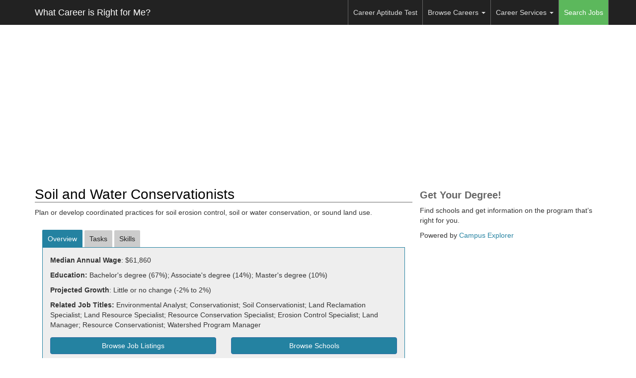

--- FILE ---
content_type: text/html; charset=UTF-8
request_url: https://whatcareerisrightforme.com/career.php?id=659&career=Soil%20and%20Water%20Conservationists
body_size: 8989
content:
<!DOCTYPE html>
<html lang="en">
<head>
	<meta charset="utf-8">
	<meta http-equiv="X-UA-Compatible" content="IE=edge">
	<meta name="viewport" content="width=device-width, initial-scale=1, user-scalable=no">
	<meta name="msvalidate.01" content="5A29B19716ED66E68CE7522928E0B1FB" />

	
	<!-- You can use open graph tags to customize link previews.
    Learn more: https://developers.facebook.com/docs/sharing/webmasters -->
	<meta property="og:url"           content="http://whatcareerisrightforme.com/career.php?id=659&career=Soil%20and%20Water%20Conservationists" />
	<meta property="og:type"          content="website" />
	<meta property="og:title"         content="Soil and Water Conservationists Salary and Career Information" />
	<meta property="og:description"   content="Plan or develop coordinated practices for soil erosion control, soil or water conservation, or sound land use." />
	<meta property="og:image"         content="https//dn2cn2odjwall.cloudfront.net/images/backgrounds/construction_bg.jpg" />

	<meta name="keywords" content="Soil and Water Conservationists, Environmental Analyst, Conservationist, Soil Conservationist, Land Reclamation Specialist, Land Resource Specialist, Resource Conservation Specialist, Erosion Control Specialist, Land Manager, Resource Conservationist, Watershed Program Manager">
	<meta name="description" content="Plan or develop coordinated practices for soil erosion control, soil or water conservation, or sound land use.">

	<link rel="icon" href="/images/favicon.png" type="image/png">

	<title>Soil and Water Conservationists Salary and Career Information</title>

	<!-- Bootstrap core JavaScript -->
	<script src="https://ajax.googleapis.com/ajax/libs/jquery/1.11.3/jquery.min.js"></script>
	<script>window.jQuery || document.write('<script src="./assets/js/vendor/jquery.min.js"><\/script>')</script>
	<script src="https://code.jquery.com/ui/1.11.4/jquery-ui.min.js"></script>
	<script src="//dn2cn2odjwall.cloudfront.net/dist/js/bootstrap.min.js"></script>
	<script src="//dn2cn2odjwall.cloudfront.net/assets/js/js.cookie.js"></script>
	<!-- IE10 viewport hack for Surface/desktop Windows 8 bug -->
	<script src="//dn2cn2odjwall.cloudfront.net/assets/js/ie10-viewport-bug-workaround.js"></script>

	<script src="//gdc.indeed.com/ads/apiresults.js"></script>
	<script async id="ce-widget-js" src="https://widget.campusexplorer.com/js/widget.js"></script>

	<!-- Bootstrap core CSS -->
	<link href="//dn2cn2odjwall.cloudfront.net/dist/css/bootstrap.min.css" rel="stylesheet">
	<link href="//dn2cn2odjwall.cloudfront.net/assets/css/jquery-ui.min.css" rel="stylesheet">
	<link href="https://maxcdn.bootstrapcdn.com/font-awesome/4.5.0/css/font-awesome.min.css" rel="stylesheet">

	<!-- IE10 viewport hack for Surface/desktop Windows 8 bug -->
	<link href="//dn2cn2odjwall.cloudfront.net/assets/css/ie10-viewport-bug-workaround.css" rel="stylesheet">

	<!-- Custom styles for this template -->
	<link href="//s3.amazonaws.com/wcirfm-cdn/assets/css/jumbotron.css" rel="stylesheet">

	<style>
		h4.pt-cv-title {
			padding-top:15px;
			font-size:16px;
			font-weight: bold;
		}

		.pt-cv-thumbnail {
			border: 1px solid #666;
		}
		
		.pt-cv-colwrap {
			padding-left:165px;
		}

		.pt-cv-readmore {
			margin-top:10px;
			padding:3px 8px;
		}

		.blog-sidebar .pt-cv-title {
			margin:5px 0;
			padding:0;
		}

		.blog-sidebar .pt-cv-content-item {
			padding:0;
		}

		.entry-footer {
			display:none;
		}

		img.wp-post-image {
			width:100%;
			height:auto;
			padding:20px 0;
		}

		@media only screen and (max-width: 500px) {
			.wp-sidebar {
				display:none;
			}
		}

		.socialbar .btn-fb {
			background-color:#3b5998;
			width:120px;
		}

		.socialbar .btn-tw {
			background-color:#00aced;
			width:120px;
		}

		.socialbar a {
			color: white;
		}

		.socialbar a:hover {
			color: white;
			box-shadow: 2px 2px 5px #888888;
		}

		.qsmodal .modal-content {

			/* min-width:80%; */
		}
	</style>

	<!-- Just for debugging purposes. Don't actually copy these 2 lines! -->
	<!--[if lt IE 9]><script src="./assets/js/ie8-responsive-file-warning.js"></script><![endif]-->
	<script src="//dn2cn2odjwall.cloudfront.net/assets/js/ie-emulation-modes-warning.js"></script>                       

	<!-- Ezoic Ad Testing Code-->
	<script src="//g.ezoic.net/ezoic/ezoiclitedata.go?did=46988"></script>
	<!-- Ezoic Ad Testing Code-->


	<style>
		.careerservice {
			margin-bottom:15px;
		}

		.careerservice h4 {
			font-weight: bold;
			padding-top:0px;
			margin-top:0px;
			padding-bottom:0;
			margin-bottom:3px;
		}

		.careerservice .desc {
			margin-bottom:10px;
		}
	</style>

	<script>
		jQuery(function($) {
			$('.navbar .dropdown').hover(function() {
			$(this).find('.dropdown-menu').first().stop(true, true).delay(250).slideDown();

			}, function() {
			$(this).find('.dropdown-menu').first().stop(true, true).delay(100).slideUp();

			});

			$('.navbar .dropdown > a').click(function(){
			location.href = this.href;
			});

		});
	</script>

	<!-- EZOIC_REMOVE_BEGIN -->
	<script async src="//pagead2.googlesyndication.com/pagead/js/adsbygoogle.js"></script>
	<script>
	  (adsbygoogle = window.adsbygoogle || []).push({
		google_ad_client: "ca-pub-8279415529850920",
		enable_page_level_ads: true
	  });
	</script>
	<!-- EZOIC_REMOVE_END -->


	<!-- Partner: campusexplorer -->
	<!-- Quinstreet -->
	<!-- <div id="poweredby5539"  style="padding-left:80px;"></div><script type="text/javascript" id="widget_5539" src="//sl-qmp.quinstreet.com/widgets/sst5539"></script><noscript>This widget requires JavaScript to run. <a href="//widgets.quinstreet.com/termsAndConditions">Visit Site for more</a>...</noscript> -->
	<!-- /Quinstreet -->


</head>

<body>
	<script>
	  window.fbAsyncInit = function() {
		FB.init({
		  appId      : '1683284328554882',
		  xfbml      : true,
		  version    : 'v2.5'
		});
	  };

	  (function(d, s, id){
		 var js, fjs = d.getElementsByTagName(s)[0];
		 if (d.getElementById(id)) {return;}
		 js = d.createElement(s); js.id = id;
		 js.src = "//connect.facebook.net/en_US/sdk.js";
		 fjs.parentNode.insertBefore(js, fjs);
	   }(document, 'script', 'facebook-jssdk'));
	</script>

		<nav class="navbar navbar-inverse navbar-fixed-top">
		<div class="container">
			<div class="navbar-header">
				<button type="button" class="navbar-toggle collapsed" data-toggle="collapse" data-target="#navbar" aria-expanded="false" aria-controls="navbar">
					<span class="sr-only">Toggle navigation</span>
					<span class="icon-bar"></span>
					<span class="icon-bar"></span>
					<span class="icon-bar"></span>
				</button>
				<a class="navbar-brand" href="/">What Career is Right for Me?</a>
			</div>

			<div id="navbar" class="navbar-collapse collapse">
				<ul class="nav navbar-nav  navbar-right">
					<li><a href="/career-aptitude-test.php">Career Aptitude Test</a></li>
					
					<li class="dropdown"><a href="#" class="dropdown-toggle" data-toggle="dropdown">Browse Careers <b class="caret"></b></a>
						<ul class="dropdown-menu">
							<li><a href="/highest-paying-careers.php">Highest Paying Careers</a></li>
							<li><a href="/fastest-growing-careers.php">Fastest Growing Careers</a></li>
							<li><a href="/browse-careers.php">View All Careers</a></li>
							<li><a href="/career-search.php">Search Careers Database</a></li>
							<!--<li role="separator" class="divider"></li>
							<li class="dropdown-header">Nav header</li>
							<li><a href="#">Separated link</a></li>
							<li><a href="#">One more separated link</a></li>-->
						</ul>
					</li>
					
					<li class="dropdown">
						<a href="#" class="dropdown-toggle" data-toggle="dropdown" role="button" aria-haspopup="true" aria-expanded="false">Career Services <span class="caret"></span></a>
						<ul class="dropdown-menu">
							<li><a href="/career-services/">Career Services Overview</a></li>
							<li><a href="/career-services/career-coaching.php">Career Coaching</a></li>
							<li><a href="/school.php">Continuing Education</a></li>
							<li><a href="/career-services/practice-for-aptitude-tests.php">Practice for Aptitude Tests</a></li>
						</ul>
					</li>
					<li class="menu-jobs"><a href="/jobs/">Search Jobs</a></li>
				</ul>
			</div>
		</div>
	</nav>

		
	<div class="container" style="margin-top:20px;">
		<!-- Example row of columns -->
		<div class="row">

			<div class="col-xs-12">

				<div class="adbuff_wide" style="text-align:center; padding:3px;">
					
					<!-- Ezoic - Top Horizontal - top_of_page -->
					<div id="ezoic-pub-ad-placeholder-101">

					<script async src="//pagead2.googlesyndication.com/pagead/js/adsbygoogle.js"></script>
					<!-- whatdoesado responsive -->
					<ins class="adsbygoogle"
						 style="display:block"
						 data-ad-client="ca-pub-8279415529850920"
						 data-ad-slot="1533835890"
						 data-ad-format="auto"></ins>
					<script>
					(adsbygoogle = window.adsbygoogle || []).push({});
					</script>
					
					</div>
					<!-- End Ezoic - Top Horizontal - top_of_page -->

				</div>

			</div>
		</div>
	</div>


	
<script src="//dn2cn2odjwall.cloudfront.net/assets/js/jquery.bootpag.min.js"></script>

<script>
	var country_code = null;			
	var city = "";				
	var state = "";	
	var client_ipaddress = "10.244.9.26";
	var client_useragent = "Mozilla\/5.0 (Macintosh; Intel Mac OS X 10_15_7) AppleWebKit\/537.36 (KHTML, like Gecko) Chrome\/131.0.0.0 Safari\/537.36; ClaudeBot\/1.0; +claudebot@anthropic.com)";
	var indeed_code = "4540385709168253";
</script>

<style>
#search_row {
	 margin-top:25px;
}

/* SMALL TABLETS AND PHONES */
@media (max-width:480px) {
	#location_row {
		margin-top: 10px;
	}

	#search_row {
		margin-top: 10px;
	}

	/* Remove column gutters on mobile for button row */
	.no-gutter-mobile {
		margin-left: 0;
		margin-right: 0;
	}

	.no-gutter-mobile > [class*='col-'] {
		padding-left: 0;
		padding-right: 0;
	}
}
</style>

<script>
	function openCELightBox (ce_area, ce_conc, ce_header) {
		// update variables
		window.CampusExplorerQ = window.CampusExplorerQ || [];
		CampusExplorerQ.push(function() {
			window.campusexplorer1405439646315 = new CampusExplorerWidget("campusexplorer1405439646315", {
			source: "sa-F4993B92-career",
			area_of_study: ce_area,
			concentration: ce_conc,
			widget_header: 'Learn more about Degree & Certificate Programs for ' + ce_header + '. Please complete the form below.',
			lightbox: true
			});
		});			

		campusexplorer1405439646315.show(); 
		return false;
	}
</script>

<div class="container" style="margin-top:20px;">

	<!-- LEFT COLUMN -->
	<div class="col-md-8 col-sm-12 no-gutter">
		
		<!-- TITLE & DESC -->
		<div class="row no-gutter" style="margin-bottom:15px;">
			
			<h1 style="margin-top:0;">Soil and Water Conservationists</h2>

			<p>Plan or develop coordinated practices for soil erosion control, soil or water conservation, or sound land use. </p>

			<div class="adbuff_top" style="text-align:center;"></div>

		</div>
		<!-- /TITLE & DESC -->



		<!-- JOB BODY -->
		<div class="row">

			<!-- JOB INFO -->
			<div class="col-md-12" style="margin-bottom:15px;">
				<!-- TABS -->
				<div>
					<ul class="tabs">
						<li class="tab-link current" data-tab="tab-1">Overview</li>
						<li class="tab-link" data-tab="tab-2">Tasks</li>
						<li class="tab-link" data-tab="tab-3">Skills</li>
						<!--<li class="tab-link" data-tab="tab-4" id="jobtab">Job Listings</li>-->
					</ul>

					<div id="tab-1" class="tab-content current">
						<p><b>Median Annual Wage</b>: $61,860</p><p><b>Education:</b> Bachelor's degree (67%); Associate's degree (14%); Master's degree (10%)</p><p><b>Projected Growth</b>: Little or no change (-2% to 2%)</p><p><b>Related Job Titles:</b> Environmental Analyst; Conservationist; Soil Conservationist; Land Reclamation Specialist; Land Resource Specialist; Resource Conservation Specialist; Erosion Control Specialist; Land Manager; Resource Conservationist; Watershed Program Manager</p>						<div class="row no-gutter-mobile" style="margin-top:15px;">
							<div class="col-sm-6">
								<a class="btn btn-primary btn-block browselistings" target="_blank" style="margin-bottom: 10px;">Browse Job Listings</a>
							</div>
							<div class="col-sm-6">
																<a href="javascript:void(0);" title="Find a School" rel="nofollow" class="btn btn-primary btn-block" onclick="openCELightBox('','','Soil and Water Conservationists');">Browse Schools</a>
															</div>
						</div>

						
						<p class='onetcredit'>Source: O*NET OnLine information for <a href='http://online.onetcenter.org/link/details/19-1031.01' target='_blank'>Soil and Water Conservationists</a>.</p>
						<p style="margin:10px 0;"><a href="/category.php?id=15">More Life, Physical, and Social Science Careers</a></p>
					</div>
					<div id="tab-2" class="tab-content">
						 <ul class='career_list'><li>Implement soil or water management techniques, such as nutrient management, erosion control, buffers, or filter strips, in accordance with conservation plans.
</li><li>Advise land users, such as farmers or ranchers, on plans, problems, or alternative conservation solutions.
</li><li>Visit areas affected by erosion problems to identify causes or determine solutions.
</li><li>Monitor projects during or after construction to ensure projects conform to design specifications.
</li><li>Develop or maintain working relationships with local government staff or board members.
</li><li>Apply principles of specialized fields of science, such as agronomy, soil science, forestry, or agriculture, to achieve conservation objectives.
</li><li>Gather information from geographic information systems (GIS) databases or applications to formulate land use recommendations.
</li><li>Participate on work teams to plan, develop, or implement programs or policies for improving environmental habitats, wetlands, or groundwater or soil resources.
</li><li>Compute design specifications for implementation of conservation practices, using survey or field information technical guides or engineering manuals.
</li><li>Conduct fact-finding or mediation sessions among government units, landowners, or other agencies to resolve disputes.
</li><li>Revisit land users to view implemented land use practices or plans.
</li><li>Respond to complaints or questions on wetland jurisdiction, providing information or clarification.
</li><li>Compute cost estimates of different conservation practices, based on needs of land users, maintenance requirements, or life expectancy of practices.
</li><li>Provide information, knowledge, expertise, or training to government agencies at all levels to solve water or soil management problems or to assure coordination of resource protection activities.
</li><li>Analyze results of investigations to determine measures needed to maintain or restore proper soil management.
</li><li>Coordinate or implement technical, financial, or administrative assistance programs for local government units to ensure efficient program implementation or timely responses to requests for assistance.
</li><li>Identify or recommend integrated weed and pest management (IPM) strategies, such as resistant plants, cultural or behavioral controls, soil amendments, insects, natural enemies, barriers, or pesticides.
</li><li>Review proposed wetland restoration easements or provide technical recommendations.
</li><li>Develop, conduct, or participate in surveys, studies, or investigations of various land uses to inform corrective action plans.
</li></ul><p class='onetcredit'>Source: O*NET OnLine information for <a href='http://online.onetcenter.org/link/details/19-1031.01' target='_blank' >Soil and Water Conservationists</a>.</p>					</div>
					<div id="tab-3" class="tab-content">
						<ul class='career_list'><li>Active Listening - Giving full attention to what other people are saying, taking time to understand the points being made, asking questions as appropriate, and not interrupting at inappropriate times.</li><li>Reading Comprehension - Understanding written sentences and paragraphs in work related documents.</li><li>Speaking - Talking to others to convey information effectively.</li><li>Writing - Communicating effectively in writing as appropriate for the needs of the audience.</li><li>Complex Problem Solving - Identifying complex problems and reviewing related information to develop and evaluate options and implement solutions.</li><li>Critical Thinking - Using logic and reasoning to identify the strengths and weaknesses of alternative solutions, conclusions or approaches to problems.</li><li>Monitoring - Monitoring/Assessing performance of yourself, other individuals, or organizations to make improvements or take corrective action.</li><li>Science - Using scientific rules and methods to solve problems.</li><li>Judgment and Decision Making - Considering the relative costs and benefits of potential actions to choose the most appropriate one.</li><li>Social Perceptiveness - Being aware of others' reactions and understanding why they react as they do.</li></ul><p class='onetcredit'>Source: O*NET OnLine information for <a href='http://online.onetcenter.org/link/details/19-1031.01' target='_blank' >Soil and Water Conservationists</a>.</p>					</div>

				</div>
				<!-- /TABS -->
			</div>
			<!-- /JOB INFO -->

		</div>
		<!-- /JOB BODY -->


		<!-- INDEED -->
		<div class="well well-sm" style="margin-top:10px;">
			<h3>Search Local Job Listings</h3>
			
			<form class="form-horizontal" METHOD='GET' target="_blank" id="indeed_search" autocomplete="off">
				<input type="hidden" name="indpubnum" value="4540385709168253">
				<div class="form-group">
					<label for="inputEmail3" class="col-sm-2 control-label">Search</label>
					<div class="col-sm-10">
						<input type="text" class="form-control" id="indeed_q" name="q" placeholder="job title, keywords or company" value="conservationist">
					</div>
				</div>
				<div class="form-group">
					<label for="inputPassword3" class="col-sm-2 control-label">Location</label>
					<div class="col-sm-10">
						<input type="text" class="form-control" id="indeed_l" name="l" placeholder="city, state/region or postal code">
					</div>
				</div>
				<div class="form-group">
					<div class="col-sm-offset-2 col-sm-10">
						<button type="submit" class="btn btn-success">Search Jobs</button>
										
						<span id="indeed_at" style="margin-left:20px; padding:5px; background-color: white; border-radius:2px;">
							<a href="http://www.indeed.com/?indpubnum=4540385709168253" style="text-decoration:none; color: #000; font-size:11px;" class="indeed_misc" target="_blank">jobs by</a>
							<a href="http://www.indeed.com/?indpubnum=4540385709168253" title="Job Search" class="indeed_misc" target="_blank">
								<img src="//dn2cn2odjwall.cloudfront.net/images/jobsearch.gif" style="border: 0;vertical-align: middle;" alt="job search">
							</a>
						</span>
					</div>
				</div>
			</form>
		</div>
		<!-- /INDEED -->
	</div>
	<!-- /LEFT COLUMN -->

	<!-- RIGHT COLUMN -->
	<div class="col-md-4 col-sm-12">

		<!-- QS -->
		<div style="margin-bottom:10px;">
			

	<!-- Campus Explorer Widget (1405439646315) -->
	<div id="campusexplorer1405439646315">
		<h3>Get Your Degree!</h3>
		<p>Find schools and get information on the program that&rsquo;s right for you.</p>
		<p>Powered by <a href="http://www.campusexplorer.com/?s=sa-F4993B92" rel="nofollow">Campus Explorer</a></p>
	</div>
	<script type="text/javascript">/* <![CDATA[ */
		var CampusExplorerQ = CampusExplorerQ || [];
		CampusExplorerQ.push({
			element: "campusexplorer1405439646315",
			source: "sa-F4993B92"
		});
		// Note: widget.js is already loaded in header.php, no need to load it again
	/* ]]> */</script>

		</div>
		<!-- /QS -->

		<!-- Ezoic - Sidebar Top - sidebar -->
		<div id="ezoic-pub-ad-placeholder-102">
			<div class="adbuff_square" style="text-align:center; margin-bottom:10px;">
				<ins class="adsbygoogle" style="display:block" data-ad-client="ca-pub-8279415529850920" data-ad-slot="1533835890" data-ad-format="auto"></ins>
				<script>(adsbygoogle = window.adsbygoogle || []).push({});</script>
			</div>
		</div>
		<!-- End Ezoic - Sidebar Top - sidebar -->

		<!-- Ezoic - Sidebar Bottom - sidebar_bottom -->
		<div id="ezoic-pub-ad-placeholder-103">
			<div class="adbuff_square" style="text-align:center;">
				<ins class="adsbygoogle" style="display:block" data-ad-client="ca-pub-8279415529850920" data-ad-slot="1533835890" data-ad-format="auto"></ins>
				<script>(adsbygoogle = window.adsbygoogle || []).push({});</script>
			</div>
		</div>
		<!-- End Ezoic - Sidebar Bottom - sidebar_bottom -->

	</div>
	<!-- /RIGHT COLUMN -->

</div>
<!-- /container -->

<!-- SCRIPT -->
<script>
	$(function() {
		// set tabs
		$('ul.tabs li').click(function(){
			var tab_id = $(this).attr('data-tab');

			$('ul.tabs li').removeClass('current');
			$('.tab-content').removeClass('current');

			$(this).addClass('current');
			$("#"+tab_id).addClass('current');
		})


		var country_code = '';				
		var country_code = 'US';
		var base_indeed_url = "http://www.indeed.com"

		switch(country_code) {
			case 'US':
				base_indeed_url = "http://www.indeed.com"
				break;
			case 'GB':
				base_indeed_url = "http://www.indeed.co.uk"
				break;
			case 'AU':
				base_indeed_url = "http://au.indeed.com"
				break;
			case 'ZA':
				base_indeed_url = "http://www.indeed.co.za"
				break;
			case 'IN':
				base_indeed_url = "http://www.indeed.co.in"
				break;
			case 'CA':
				base_indeed_url = "http://ca.indeed.com"
				break;
			case 'MY':
				base_indeed_url = "http://www.indeed.com.my"
				break;
			case 'IE':
				base_indeed_url = "http://ie.indeed.com"
				break;
			case 'SG':
				base_indeed_url = "http://www.indeed.com.sg"
				break;
			case 'FR':
				base_indeed_url = "http://www.indeed.fr"
				break;
			case 'DE':
				base_indeed_url = "http://de.indeed.com"
				break;
			case 'NL':
				base_indeed_url = "http://www.indeed.nl"
				break;
			case 'PK':
				base_indeed_url = "http://www.indeed.com.pk"
				break;
			default:
				base_indeed_url = "http://www.indeed.com"
		}

		console.log(Cookies.getJSON('session_info_2'), 'country code is ' + country_code + ', base url is ' + base_indeed_url );

		var q_zip = '';
		var q_ip = '10.244.9.26';


		// populate jobs tab with top 5 results
		var url = './include/indeed.php?'
		var q_keywords, q_location, q_company, q_jobtype

		// get variables
		q_keywords = '"conservationist"';
		q_location = '';

		var a = ['query=', q_keywords, '&location=', q_location, '&co=', country_code, '&clientip=',encodeURIComponent('10.244.9.26'), '&useragent=',encodeURIComponent('Mozilla/5.0 (Macintosh; Intel Mac OS X 10_15_7) AppleWebKit/537.36 (KHTML, like Gecko) Chrome/131.0.0.0 Safari/537.36; ClaudeBot/1.0; +claudebot@anthropic.com)')];

		url = url + a.join('');
		console.log(url);

		// get output and format
		$.getJSON(url, function(result){
			console.log(result);
			var this_channel = '';

			if (result.totalResults == 0) {
				$('#jobtab').append('<p>No current listings for "' + q_keywords + '" in your area.</p><p>Please try another search using the form below.</p>');
			}
			else {
				var this_formatted_results_count = parseInt( result.totalResults ).toLocaleString()
				if (country_code != 'US') { 
					this_channel = 'view-listings-intl'; 
				}
				else {
					this_channel = 'view-listings'; 
				}

				indeed_link = base_indeed_url + '/jobs?utm_source=publisher&chnl=' + this_channel + '&utm_medium=organic_listings&utm_campaign=affiliate&indpubnum=4540385709168253&q=' + encodeURIComponent(q_keywords) + '&l=' + q_zip;
				$('#jobtab').append('<p><a href="' + indeed_link + '" class="btn btn-primary btn-block browselistings" target="_blank">View ' + this_formatted_results_count + ' Job Listings</a></p>');
				$.each(result.results, function (i, job) {
					if (i < 3) {
						console.log(i,job.jobtitle, job.sponsored);
						var job_html = '<div class="job">'

						job_html += '<div class="job_company">' + job.company + ': ' + job.jobtitle + '</div>';
						job_html += '<div class="job_description"><a onmousedown="' + job.onmousedown + '" href="' + job.url + '" target="_blank">' + job.snippet + '</a></div>';
						job_html += '<div class="job_location">' + job.formattedLocation + '</div>';

						job_html += '</div>'
						$('#jobtab').append(job_html);
					}
				});
			}
		});
		$('#jobs_box').show();

		// set links
		$('.browselistings').attr('href','http://www.indeed.com/jobs?utm_source=publisher&chnl=browse-listings&utm_medium=organic_listings&utm_campaign=affiliate&indpubnum=4540385709168253&q=' + encodeURIComponent(q_keywords) + '&l=' + q_zip );

		if (country_code != 'US') {
			$('.browselistings').each(function(){
				var href = $(this).attr('href');
				href = href.replace("http://www.indeed.com",base_indeed_url);
				href = href.replace("browse-listings","browse-listings-intl");
				
				// replace in page
				$(this).attr('href',href)
			});

			$('.indeed_misc').each(function(){
				var href = $(this).attr('href');
				href = href.replace("http://www.indeed.com",base_indeed_url);
				
				// replace in page
				$(this).attr('href',href)
			});

			// search box
			$('#indeed_search').append('<input type="hidden" name="chnl" value="search-box-intl" />');
		}
		else {
			// search box
			$('#indeed_search').append('<input type="hidden" name="chnl" value="search-box" />');
		}

		// form handler
		$("#indeed_search").submit(function(event){
			// cancels the form submission
			event.preventDefault();
			window.open(base_indeed_url + '/jobs?q=' + $('#indeed_q').val() + '&l=' + $('#indeed_l').val() + '&chnl=search-box&utm_source=publisher&utm_medium=organic_listings&utm_campaign=affiliate');
		});

	});
</script>
<!-- /SCRIPT -->


	<div class="container">
		<hr>

		<footer>
			
			<!-- Your like button code -->
			<div
			  class="fb-like" style="margin-bottom:5px;"
			  data-href="http://whatcareerisrightforme.com/career.php?id=659&career=Soil%20and%20Water%20Conservationists"
			  data-share="true"
			  data-width="300"
			  data-show-faces="true">
			</div>

			<p><a href="/">Home</a>&nbsp;&nbsp;|&nbsp;&nbsp;<a href="/contact.php">Contact Us</a>&nbsp;&nbsp;|&nbsp;&nbsp;<a href="/privacy.php">Privacy Policy</a>&nbsp;&nbsp;|&nbsp;&nbsp;<a href="http://www.whatdegreedoineed.com" target="_blank">What Degree Do I Need</a></p>
			<p>&copy; 2026 LeanUp, LLC. All Rights Reserved.</p>

			<div class="socialbar">
				<!--Facebook-->
				<a href="https://www.facebook.com/WhatCareerIsRightForMe/" target="_blank" class="btn btn-sm btn-fb"><i class="fa fa-facebook left"></i> Facebook</a>
				<!--Twitter-->
				<a href="https://twitter.com/whatcareerforme" target="_blank" class="btn btn-sm btn-tw"><i class="fa fa-twitter left"></i> Twitter</a>
			</div>
		</footer>
	</div>

	<!-- Quantcast Tag -->
	<script type="text/javascript">
		var _qevents = _qevents || [];

		(function() {
		var elem = document.createElement('script');
		elem.src = (document.location.protocol == "https:" ? "https://secure" : "http://edge") + ".quantserve.com/quant.js";
		elem.async = true;
		elem.type = "text/javascript";
		var scpt = document.getElementsByTagName('script')[0];
		scpt.parentNode.insertBefore(elem, scpt);
		})();

		_qevents.push({
		qacct:"p-tjYXFVy02EMRb"
		});
	</script>

	<noscript>
		<div style="display:none;">
		<img src="//pixel.quantserve.com/pixel/p-tjYXFVy02EMRb.gif" border="0" height="1" width="1" alt="Quantcast"/>
		</div>
	</noscript>
	<!-- End Quantcast tag -->

	<script>
	(function(i,s,o,g,r,a,m){i['GoogleAnalyticsObject']=r;i[r]=i[r]||function(){
	(i[r].q=i[r].q||[]).push(arguments)},i[r].l=1*new Date();a=s.createElement(o),
	m=s.getElementsByTagName(o)[0];a.async=1;a.src=g;m.parentNode.insertBefore(a,m)
	})(window,document,'script','//www.google-analytics.com/analytics.js','ga');

	ga('create', 'UA-47056409-1', 'whatcareerisrightforme.com');
	ga('send', 'pageview');

	</script>

	<!-- Global site tag (gtag.js) - Google Analytics -->
	<script async src="https://www.googletagmanager.com/gtag/js?id=UA-130814851-2"></script>
	<script>
	 window.dataLayer = window.dataLayer || [];
	 function gtag(){dataLayer.push(arguments);}
	 gtag('js', new Date());

	 gtag('config', 'UA-130814851-2');
	</script>

</body>
</html>

--- FILE ---
content_type: text/html; charset=utf-8
request_url: https://www.google.com/recaptcha/api2/aframe
body_size: 266
content:
<!DOCTYPE HTML><html><head><meta http-equiv="content-type" content="text/html; charset=UTF-8"></head><body><script nonce="q80yCabYIWLes9ud0HDCmQ">/** Anti-fraud and anti-abuse applications only. See google.com/recaptcha */ try{var clients={'sodar':'https://pagead2.googlesyndication.com/pagead/sodar?'};window.addEventListener("message",function(a){try{if(a.source===window.parent){var b=JSON.parse(a.data);var c=clients[b['id']];if(c){var d=document.createElement('img');d.src=c+b['params']+'&rc='+(localStorage.getItem("rc::a")?sessionStorage.getItem("rc::b"):"");window.document.body.appendChild(d);sessionStorage.setItem("rc::e",parseInt(sessionStorage.getItem("rc::e")||0)+1);localStorage.setItem("rc::h",'1768728044111');}}}catch(b){}});window.parent.postMessage("_grecaptcha_ready", "*");}catch(b){}</script></body></html>

--- FILE ---
content_type: application/javascript; charset=UTF-8
request_url: https://widget.campusexplorer.com/js/widget.js
body_size: 23861
content:
try{!function(e,a,c){"use strict";function d(e){if(!e)return!1;var a=B.urlparser.get(e),c=a.withoutHash.replace(a.origin,a.host).replace(/^www./,""),d=B.md5(c);return B._.includes(u,d)}function f(e){return!!e&&B._.includes(p,e)}function b(e){return!!e&&B._.includes(g,e)}function E(e){var c=a.getElementById(e);c&&c.parentNode.removeChild(c)}function D(){for(var c,d=a.querySelectorAll(".campusexplorer-widget[data-ce-source],.campusexplorer-widget-launch[data-ce-source]"),f=d.length-1;f>=0;f--)c=d[f],c.parentNode&&c.parentNode.removeChild(c);if("CampusExplorerQ"in e)for(var b;b=CampusExplorerQ.shift();)b.element&&E(b.element);setTimeout(D,2e3)}if("querySelector"in a&&"addEventListener"in e&&"postMessage"in e&&"function"==typeof Object.keys&&!("CampusExplorerWidgetScout"in e&&e.CampusExplorerWidgetScout.revision)){var B={};B.console={error:function(){},info:function(){},log:function(){},warn:function(){}};var A=B.console;B._={isObject:function(e){var a=typeof e;return"function"===a||"object"===a&&!!e},isString:function(e){return"string"==typeof e||e instanceof String},isHex:function(e){var a=e.trim();return a.length&&!(8!=a.length||isNaN(parseInt(a,16)))},isInt:function(e){var a=parseInt(e,10);return!isNaN(a)&&e==a&&e.toString()==a.toString()},includes:function(e,a){var c=Object(e),d=parseInt(c.length)||0;if(0===d)return!1;var f,b=0;b>=0?f=b:(f=d+b,f<0&&(f=0));for(var E;f<d;){if(E=c[f],a===E||a!==a&&E!==E)return!0;f++}return!1},stripHTML:function(e){var c=a.implementation.createHTMLDocument("New").body;return c.innerHTML=e,c.textContent||c.innerText||""}},!function(e){function a(e,a){var c=(65535&e)+(65535&a),d=(e>>16)+(a>>16)+(c>>16);return d<<16|65535&c}function c(e,a){return e<<a|e>>>32-a}function d(e,d,f,b,E,D){return a(c(a(a(d,e),a(b,D)),E),f)}function f(e,a,c,f,b,E,D){return d(a&c|~a&f,e,a,b,E,D)}function b(e,a,c,f,b,E,D){return d(a&f|c&~f,e,a,b,E,D)}function E(e,a,c,f,b,E,D){return d(a^c^f,e,a,b,E,D)}function D(e,a,c,f,b,E,D){return d(c^(a|~f),e,a,b,E,D)}function B(e,c){e[c>>5]|=128<<c%32,e[(c+64>>>9<<4)+14]=c;var d,B,A,C,F,t=1732584193,r=-271733879,n=-1732584194,o=271733878;for(d=0;d<e.length;d+=16)B=t,A=r,C=n,F=o,t=f(t,r,n,o,e[d],7,-680876936),o=f(o,t,r,n,e[d+1],12,-389564586),n=f(n,o,t,r,e[d+2],17,606105819),r=f(r,n,o,t,e[d+3],22,-1044525330),t=f(t,r,n,o,e[d+4],7,-176418897),o=f(o,t,r,n,e[d+5],12,1200080426),n=f(n,o,t,r,e[d+6],17,-1473231341),r=f(r,n,o,t,e[d+7],22,-45705983),t=f(t,r,n,o,e[d+8],7,1770035416),o=f(o,t,r,n,e[d+9],12,-1958414417),n=f(n,o,t,r,e[d+10],17,-42063),r=f(r,n,o,t,e[d+11],22,-1990404162),t=f(t,r,n,o,e[d+12],7,1804603682),o=f(o,t,r,n,e[d+13],12,-40341101),n=f(n,o,t,r,e[d+14],17,-1502002290),r=f(r,n,o,t,e[d+15],22,1236535329),t=b(t,r,n,o,e[d+1],5,-165796510),o=b(o,t,r,n,e[d+6],9,-1069501632),n=b(n,o,t,r,e[d+11],14,643717713),r=b(r,n,o,t,e[d],20,-373897302),t=b(t,r,n,o,e[d+5],5,-701558691),o=b(o,t,r,n,e[d+10],9,38016083),n=b(n,o,t,r,e[d+15],14,-660478335),r=b(r,n,o,t,e[d+4],20,-405537848),t=b(t,r,n,o,e[d+9],5,568446438),o=b(o,t,r,n,e[d+14],9,-1019803690),n=b(n,o,t,r,e[d+3],14,-187363961),r=b(r,n,o,t,e[d+8],20,1163531501),t=b(t,r,n,o,e[d+13],5,-1444681467),o=b(o,t,r,n,e[d+2],9,-51403784),n=b(n,o,t,r,e[d+7],14,1735328473),r=b(r,n,o,t,e[d+12],20,-1926607734),t=E(t,r,n,o,e[d+5],4,-378558),o=E(o,t,r,n,e[d+8],11,-2022574463),n=E(n,o,t,r,e[d+11],16,1839030562),r=E(r,n,o,t,e[d+14],23,-35309556),t=E(t,r,n,o,e[d+1],4,-1530992060),o=E(o,t,r,n,e[d+4],11,1272893353),n=E(n,o,t,r,e[d+7],16,-155497632),r=E(r,n,o,t,e[d+10],23,-1094730640),t=E(t,r,n,o,e[d+13],4,681279174),o=E(o,t,r,n,e[d],11,-358537222),n=E(n,o,t,r,e[d+3],16,-722521979),r=E(r,n,o,t,e[d+6],23,76029189),t=E(t,r,n,o,e[d+9],4,-640364487),o=E(o,t,r,n,e[d+12],11,-421815835),n=E(n,o,t,r,e[d+15],16,530742520),r=E(r,n,o,t,e[d+2],23,-995338651),t=D(t,r,n,o,e[d],6,-198630844),o=D(o,t,r,n,e[d+7],10,1126891415),n=D(n,o,t,r,e[d+14],15,-1416354905),r=D(r,n,o,t,e[d+5],21,-57434055),t=D(t,r,n,o,e[d+12],6,1700485571),o=D(o,t,r,n,e[d+3],10,-1894986606),n=D(n,o,t,r,e[d+10],15,-1051523),r=D(r,n,o,t,e[d+1],21,-2054922799),t=D(t,r,n,o,e[d+8],6,1873313359),o=D(o,t,r,n,e[d+15],10,-30611744),n=D(n,o,t,r,e[d+6],15,-1560198380),r=D(r,n,o,t,e[d+13],21,1309151649),t=D(t,r,n,o,e[d+4],6,-145523070),o=D(o,t,r,n,e[d+11],10,-1120210379),n=D(n,o,t,r,e[d+2],15,718787259),r=D(r,n,o,t,e[d+9],21,-343485551),t=a(t,B),r=a(r,A),n=a(n,C),o=a(o,F);return[t,r,n,o]}function A(e){var a,c="";for(a=0;a<32*e.length;a+=8)c+=String.fromCharCode(e[a>>5]>>>a%32&255);return c}function C(e){var a,c=[];for(c[(e.length>>2)-1]=void 0,a=0;a<c.length;a+=1)c[a]=0;for(a=0;a<8*e.length;a+=8)c[a>>5]|=(255&e.charCodeAt(a/8))<<a%32;return c}function F(e){return A(B(C(e),8*e.length))}function t(e,a){var c,d,f=C(e),b=[],E=[];for(b[15]=E[15]=void 0,f.length>16&&(f=B(f,8*e.length)),c=0;16>c;c+=1)b[c]=909522486^f[c],E[c]=1549556828^f[c];return d=B(b.concat(C(a)),512+8*a.length),A(B(E.concat(d),640))}function r(e){var a,c,d="0123456789abcdef",f="";for(c=0;c<e.length;c+=1)a=e.charCodeAt(c),f+=d.charAt(a>>>4&15)+d.charAt(15&a);return f}function n(e){return unescape(encodeURIComponent(e))}function o(e){return F(n(e))}function i(e){return r(o(e))}function s(e,a){return t(n(e),n(a))}function l(e,a){return r(s(e,a))}function u(e,a,c){return a?c?s(a,e):l(a,e):c?o(e):i(e)}e.md5=u}(B),B.timing={_list:{},_nowOffset:0,start:function(e){return this._list[e]=this.now(),Math.floor(this._list[e])},finish:function(e){var a=Math.floor(this.now()-(this._list[e]||0));return A.log("time:",a,e),a},now:function(){return(new Date).getTime()-this._nowOffset}},B.timing._nowOffset=e.nowOffset||(new Date).getTime(),B.hash={_obj:c,getValue:function(a){return this._obj||(this._obj=this.from(e.location.hash)),this._obj[a]},from:function(e){var a,c={};if(e.length&&0===e.indexOf("#campusexplorer/")){a=e.split("/");for(var d,f=1;f<a.length;f++)d=a[f],d.length&&("stg"===d?(c.host="stg.campusexplorer.com",c.stg=!0):"localhost"===d?c.host=d:d.indexOf(".")>=0?c.host=d:d.indexOf(":")>=0?c.host=d:c[d]=!!d)}return c}},B.urlparser={regx:/^(((([^:\/#\?]+:)?(?:(\/\/)((?:(([^:@\/#\?]+)(?:\:([^:@\/#\?]+))?)@)?(([^:\/#\?\]\[]+|\[[^\/\]@#?]+\])(?:\:([0-9]+))?))?)?)?((\/?(?:[^\/\?#]+\/+)*)([^\?#]*)))?(\?[^#]+)?)(#.*)?/,get:function(e){var a=this.regx.exec(e);return{href:a[0],withoutHash:a[1],url:a[2],origin:a[3],protocol:a[4],protocolseparator:a[5],credhost:a[6],cred:a[7],user:a[8],pass:a[9],host:a[10],hostname:a[11],port:a[12],pathname:a[13],segment1:a[14],segment2:a[15],search:a[16],hash:a[17]}}},B.cookie={set:function(e,c,d){var f=new Date;f.setTime(f.getTime()+24*d*60*60*1e3);var b="expires="+f.toUTCString();a.cookie=e+"="+c+"; "+b+"; path=/; secure; samesite=none"},get:function(e){for(var c=e+"=",d=a.cookie.split(";"),f=0;f<d.length;f++){for(var b=d[f];" "==b.charAt(0);)b=b.substring(1);if(0===b.indexOf(c))return b.substring(c.length,b.length)}return""}},function(){Array.isArray||(Array.isArray=function(e){return"[object Array]"===Object.prototype.toString.call(e)});var e={};e.parse=function(a,c,d){c=c||"&",d=d||"=";for(var f,b={},E=0,D=a.split(c),B=D.length;E<B;E++)f=D[E].split(d),f.length>0&&(b[e.unescape(f.shift())]=e.unescape(f.join(d)));return b},e.unescape=function(e){return decodeURIComponent(e.replace(/\+/g," "))};var a=encodeURIComponent;e.stringify=function(e,c){var d,f,b,E=[],D=!(!c||!c.arrayKey);for(d in e)if(e.hasOwnProperty(d))if(Array.isArray(e[d]))for(f=0,b=e[d].length;f<b;f++)E.push(a(D?d+"[]":d)+"="+a(e[d][f]));else E.push(a(d)+"="+a(e[d]));return E.sort(),E.join("&")},B.querystring=e}(),B.dieAndRetry=function(c){A.warn("dieAndRetry",c);var d=Math.floor(17592186044416*Math.random()+1).toString(16),f="/js/widget.js?cachebust="+d,b=a.querySelectorAll(".ce-widget-js-replaced").length;delete e.CampusExplorerWidgetScout,function(e,a){var c,d=e.getElementsByTagName(a)[0];c=e.createElement(a),c.id="ce-widget-js",c.className="ce-widget-js-replaced",c.src="https://widget.campusexplorer.com"+f,setTimeout(function(){d.parentNode.insertBefore(c,d)},500*b),b>0&&A.error("Failed to break cache",c.src)}(a,"script")},"console"in e&&"function"==typeof e.console.log.apply&&B.hash.getValue("debug")&&(A=B.console={error:function(){e.console.error.apply(e.console,["widget:"].concat(Array.prototype.slice.call(arguments)))},info:function(){e.console.info.apply(e.console,["widget:"].concat(Array.prototype.slice.call(arguments)))},log:function(){e.console.log.apply(e.console,["widget:"].concat(Array.prototype.slice.call(arguments)))},warn:function(){e.console.warn.apply(e.console,["widget:"].concat(Array.prototype.slice.call(arguments)))}}),A.info("rev","57c42b");var C,F,t,r,n="https://widget.campusexplorer.com",o="https://",i=B.hash.getValue("host"),s="/js/widget.js",l="ce-widget-js";if(F=a.getElementById(l),i&&(r=B.urlparser.get("https://www.campusexplorer.com"),t=r.host,"sandbox.campusexplorer.com"!==i&&"localhost:3000"!==i||(o="http://"),t!==i))return n=o+i,function(e,a,c){var d,f=e.getElementsByTagName(a)[0];d=e.createElement(a),d.id=c,d.className="ce-widget-js-replaced",d.src=n+s,f.parentNode.insertBefore(d,f)}(a,"script",l),F&&F.parentNode&&F.parentNode.removeChild(F),void A.info("reloading from "+n+s);B.revision="57c42b",e.CampusExplorerWidgetScout=B,e.campex=B;var u=["9bcaa584fb5ddffd8135ff25d4dd16b5","0e16992e6fb8e2404fca3cfdd0621817","01b9b195e399235b6ed89073e1479e33","46024618e6d52dc3029c50a9af3944b2","d1dbebc205229749b09fbe1f2762ec54","0d456646df6ed90227169e40d18428eb","1165d81356797a876883a5b7a55f79c4","8727e3ec47cb6cbcb7c5bf6cc15c39fd","ed4f87e322d43fe7559abe3d1c350838","a3096f74717747638a75d79a8da33526","1cf65a7fe9a4ee413bc49054e4a1e0de","4065ac6e9213ec241c14225b9079e926","fc958a55af475155fc902cc11f774e64","cdeea8e70708c8b21dd19d3adfd7ea06","b6616a01b5f01b643ffa715402bd6c3d","a28b919699720f8121199e6c1a5a8790","e2c092c63314236c0606e465e27b45dc","dc385a0879a5205ce1c8941cd3d5b4de","cb1b249bce470f8d5f4c3d369fc80c09","97d0ed223910a23ed9c18a67980c103d","7429e26fca1b23e50e309f1949b3337d","abb312941b6dd84332352f36ece6485a","da249752adb9c2bd652732d594df7255","6a502ad3d02fab2c14f7b94fb7501b93","c926d0ac113cb4cc6c5995bff039632d","47e51cbea88af29c07654e1fc7242176","31fb48aba6038e11890750efe3f0b924","59197033643a6d920f5f1ebd81f43c64","b505ba0da8a8ac5373379176842b2028","aadcffe650558c1266bccc5339f087be","e6473581b54b54cc162c1e62bf6a37c5","0a9a4d9ece818c9d7459bc5ed4975736","5a92315772ea039181167b86128cc414","e4e08812dbc3f049906022c046d246df","734d1a7b599040010fa4ab72ef1bc6b9","eda03abbc7fc67d283f77d2f143b898b","ecd210d6e4a894156fd65e3925f59b93","c465b6812cb6e408988ac412eb7f27ba","6894f8bc32b4df21360877221cb7cca9","38503def49e3351721ecda63cee440ec","28432cecc2ae6de99d0c70ab45b32509","cd51bcdbb06f06db339f53b416eff954","5758a5b901787a6eac30416d5feea01a","d5aed7144097c0739a326e41fd5a9eb6","d52bc626ea025a3376239cc7d5bae532","c2936419c3b5afe8072a3de2b2c6dfba","f1c945b7ff288542ae16f7c99d1fcc28","ce1361164f6cca32e1e3c09f7e8e0162","e4996f2d1a7138c971b9bd31bc6ff893","226b4f4a156cd01b1dfbd6e67d54b30d","32c9801c7815598c92032c65f418f640","dcd1891cc85966e4c6e8b231ca2ba8d4","d0af9abe4b0d60409d7d0286ae1b2366","b7f95d9891278f6fa8420f12bf84c546","4779687be5a8a9f20f2276465eace0e6","be9e9b19b13fd89816e66f585d436321","2968b0420510bb8ecf9608dcc9fddbc9","bacdba6ddf469096fa8da93b5048c881","ac84602c7a92b9ca15f6dbbf51d47555","d299ba1eae1940f9ea7cb4539f082d02","4bc2792dfcd1da401568c5b3b1a4a315","a3bf609a6aa129d575706ad145a953bc","67ebaf5bc3fd327c785b9f1c3f13125c","4a58b391b62ab03b65722c882351e622","35ae8b4b9ec550f25214ee590f223b1e","60951629c0f6451f13ccc1956382edd7","5533207f5a6a739ce1ba03ce6c7f33d7","1e0afc7864a263c773efd781ce70a46b","f77a87b303ab3218406a067f3568ec66","808fb38ca3ad46e712ae6aeea2d345b0","c7d3a52f05b2502a5df5df5a8962294c","a4dd27fd7140b78e18ebb2c17bed5fe5","d939690efdeb7b73c3eca6f8ac151bf2","d6d28b3b7284a1f4bb856e126fd5dfc9","761512cabc362eec21c71fc0481b8429","85829d4f352850e58178d0f6adc58632","95a395fb24fd82e3f1ac4ac5de775337","3e223fae48a145c2bbea0fc7b582126e","a8549129fcf3a497b4ebf2c025b1de4c","244d4f079073c4279597a4e4de0a992a","83921e95ebe60d9c7755dbe3af731067","5b1b7a4d8e6856d5f10bd5c693cbf9e7","8eed9bba240c777890d4eb976134bd94","5a29be786c6bebcde6ea33473ddbeb07","978c605c5cf4a925d6eb740d01d359c6","9201d59e0addd13a098766c734765cdf","c3188631a0a1b8a31b99d6fb0e9f2640","e8d728cf91b6ed7ea98734608d3b2132","8d3a1cd60cd1849f149b7594bc5161a2","71d9b6b38c6278925c663cf53bc50b5f","804ce5c5513aa0189cd15deaa12aa752","33545300bc21c62a52934958ad3f60df","efc9e4995071efa69cff812174b17800","a46bc8082a02b410ebb1e3faf1a1c5b1","1e69274839fe168577f97b92f77ac040","d9f6e5c3ef2bc012f8c3d9d4d01d3c8b","02d1452b574810d799d3e35497ac8fcb","a443fa9bc34d2707e007b7eced606b6d","97535ea97fd5c9e90af1fce2381c7236","dfa8006ba651909f13a948d6ba8a1574","a6198266b2a09e2a41a75564ac72180e","4a453204f0690ec52ffc5da11bd5d61f","361003d6f5cd0727aa5888ad3f7180ff","83d77387853fc1404ffc67bbdd4461a8","e3f1be4f6ad723c8225df761ef2853b2","39e532bbb1c9928c0ed79c05389d09ce","b46fb288d8d2e4e22f2b82db6d15cd8e","4523c05f545f642ac1c2577268577625","71714c2446cf0c1a71f3191389e55093","8012347349e92fb8ef9fbfc37755bf48","a4b695d181e182ba592965b88364238e","23ee2920d0ea3d7f41b15c1a41530ce6","b79a9cda89cba4061245552b7f8de694","3bc37f01e351f637e17b6d4ef0031d5a","7a7f2a4e2a071c2918085f65052be717","972a7f10d6ac53b7a341b9518296ba9c","ee722dce7a6fb0c1b026a1beb94a19dc","d3729b2e8da97d6dfedc6dadc71bf693","eae5971babdb856fd4b5e6b280142c64","80fb4d0f37205fdf47337d590ccaa8cd","91475975a8848e31191c6e0e6ee840d8","73449057835400daf6379a2d05c5e4b4","93c5b3ed2c90a45d808676c7bf94cd87","d0314d8883125aa830cd74159278e232","9cc83abfdbde58ff3709c758b5a82e40","55bf904d512f8d7d093e149d0924ede1","c30a7ab48bc908ccb0db8b1d74f9718e","b7a0cf9c9bf4faeb5023d04d335b8d11","89e06596f3b894e79bbdc24eb5c97480","67079503fba23b24075e8fae0d423065","a97a3770debbe0496d1eb6a9b21e6716","208a1adf7e900726bebdc6c212b01dd5","d011fbe813ea2aa07fb62b57c9938910","184242bc8aec8169d2b0719ca442f5c3","5c3b830fc9c7fdafa99d7fad7276b8e1","2b8630bbb575133d85556ca206e4bf8f","78d3af2b6928cd4b4740d7c8e61549e9","2a384dc5ba4c91faeac6016fbe9a4a34","70c8d7d1a694b35381e164dfeeae94dc","d837ff8b2921d62e2b083c0684d49155","940f5551aa72f2d9863e2a90280b9d8b","9bbb48ae9b6486bbedd8ee0fd4e3d298","f0a1b7c5dfb880db66b59729d4fb182c","0d90f4d048434c88ba374e7ee27cb41d","5f78a6ecd854e90b623096b579d42e62","875c83becb9369ba3f75527f4e583042","01a025bf61c1462b8c3c1813b7954843","732c10fa376e8def3a26bf1ef5cd9cf4","bb4a4da3529677d7a5138e590be7c29a","e354f583276d4c7c136a06061ef02e25","10110bf4f08bce37314c18bc95340f1b","a2e944d681e61948c22b94e2a5a14c3b","91d5ca6b098904d73bde92014e49e68b","9b636e4cf5076b5d70575725a9e522ba","001f8ecbc5593ca929a8d06d8935b6be","6a0a6deb7b832065c9bc4af2ea6c14e6","561b53159b89386d1d820d96097ea155","608258c809e0bdaa6078a7d8464ff63e","ae5bf8b2eeae8d594febed7d2d9e3324","fac409253e272b6a48985aa59863e3cf","0797cfe9242b2bad839652ac113792ce","a296dead0c8a038c608c87b8cacc43d3","705fa35b17692f8a5b91ff7597d466f9","1a7b8728c34e8115f80a3b087c82d5ce","858ad11248673061b06203aaf7d943d2","85a874c47ea6a96f0a8716d9a1fe1bce","94c1f7e9d67183ff19783c3896206abc","9ad29301b4e8baf503eda5ca066aea04","695a30faf5cb50f0424d1fa9eb7e661b","757e957c1763b2a85e3ee033f16798fa","dc6ff15ccb21c427366df8c8bbf491ee","dafb938c688fcbf3b04a33ca66380bfe","b21f554a3dcdc7798417660cd08753fb","fe51c8387b826936222aa464213bab68","f1d4b8e237589b0bcf05f7fdc64f8892","ff9f21b64bcbaf83a0dd2cd2726b012f","f08e3a8ecd485b3f5be0df5229b0ef00","e1fdc9ecc82ca6b991e91ef844f857fa","5e129dab3be6ac50faae2c2717be964d","c2fa546f1e4afd182de5d97855e8b76c","4daaa43d2ce458354e0e2a4d86ae69fb","646f4f0c27715d0e437b28cd8299a9db","f6c8910a620e434a8205f5b37a88cb7a","a21e070776ab85b5483398d77b738eb3","4ad28b56e0ba3a7562cc15fa563ea4e3","3fbf80aa75a272e6159ae3b8ea8a6d6d","03e9ac3925a2cf11a66e86a0da654c87","16d708503e137caa3bef4546da5e6dfb","b7b56c17950576089eded20b78cdffff","c35f9289b265091e4bcd0376c419aa1e","565c607591759a330d099ab8348349df","bc9d96df9b5b172b16d041f9f0eeaa75","9b03508a68d21150e0e95ca6026c84ef","15d05ec28c34bc2ce05c8ee124cd75a2","89fee20ff889cdd263da1871cebfb348","b7c91f8d012023823cb423d44b1ae247","e37cb0915ed0bcbf57faace0386ee293","df50363e3a7b2d0a37aa67c1267561d5","7310d453c4eef24c127b93f8db7eb05b","80f4d775743773e6e359c14279d4a330","334cf58884476df5ac0ef0d0d77bd363","16c204414afea0ff5e96357549410013","47fd0c688476855635304e9b8062be64","9716bce2f3bf587bf66e52881e484355","0abbeb5c869baffb8df5983bcf30bf8c","484aacccf5dba522917d265edc78f7d2","68412061a1b420040af4d8c6c654b206","6cd7d98a676d433372cf961c165a0f8e","3e3a58cf693848862c85550076d20608","ad24b05655e066c6d87b4c6d6c420b7f","96fd80856dd5a3f5ebfebeb795e98f15","eb659c3f7f1ecbda8603d491d07be797","a8548a332e886e8d4d813ae2ec72dde1","068197fd3869471a7460892f8848ba09","484de17dfe515ce9d2815da3195f5bc1","759f3f57a0d7d5596c7ca636b842bc88","c9494a72d2ba0c1186c41697d407f26e","04bb83142cf5a85d7f21274f73a7cd95","3cded344f17ed25743e514b0adb14ae8","17e4513ad51bf4a14d91a1369172c9a9","334eb5e5b250f1a656e80f48ff555416","04439fdc6b707a22769e381b4becd73c","e35b751f5dea856a0fc0a2139c26ef0b","8fbf902899c8743f568a16964e6c4ba1","2ba838e895195b9c6898266039bc60f4","327cc5d8d198d18d2602d457c1750c74","7a5933de7dc78e9ca42b931e83929258","421c25586bfa75941130945260940385","3dd1499ad2bab4f3498259943d4d47b5","08a14c9d2fd9faa82042734488ab5be5","bfa239b025b163b20992c6b4b644083f","860693a1b96a4e8606127476e0e955ed","3a85d381cba91eca83926fa7d7cb57d7","780ef0dfa3bb7893755f8b92c64bea8f","4564039b9a707e0e343f2d2064262ba7","a130a517a0fd116f6100faf0e47178c9","0f04d2715be34aee4d69c53f166d1020","0e4fea1d101bf7fb115e05e7d716f735","11353441f634982c729b96a9197ecd7c","54e046392084e75c5a283e02067e18d4","6f731b4f0fc0723c4b38da6bfccfaa1b","16768c99fbbcf58d4204671518238a9b","94ab337acbe6889f437bff74b55b772c","b808b3297a9a35debc5bf38da06d2d01","121e1d902cb6b62eebbf9cde29b75a6d","e5e8fcf27f1e932ddd7fc68dfb753443","e42f3afb97d408a66eafa5057ba3f967","db3278151792bd0e8fa4eea4dd85378f","fb01e53cf0b3e81d00c74b6be2f09f33","dcf03f93055965045457bb03b1310abc","53bf985d446c1f95e47bdc38dcb084ac","06562fec2e618474a4105dbb6bd02587","c82ec7675dddde59ac0a724c2144a901","2b68f7cdc986ca375b97a3b3185e2038","c5ba97995cd7253c0640104e55858983","589c61b1bf306501e5b66b4235326c6a","11f124fdb5faa3ffa95cee7da6c0345d","b892cfc3b25ae14e1f8784112cc34b20","69500796b3ab734c7a9dde23db0296df","585fc9d08efbbb6ca17f031013b2798f","d31b1106ab6791661a52fb9e501b8caf","617a14334d4db8fd13ad1b93d657a487","d81f1d6d01ce1bd41c11c6012c7204b8","88f51ccfb06df86de8c6f41bd1883d08","8805d271db22f4fc886da9041854417b","ced619331d3efbc17e26e338ca1d9159","12708a1b283b204a3e6d074449bf1467","305fa0e21ae379aa3ef80835d8492f52","15b96d0eb637505a2977b7334bdb3391","8219c5e4dd4286d47f01a43693b049f6","fe1a8ebc6f520fae1e46323d10e3d046","4f5077aa9a2231ee55bb4dfb8e252bb3","7e5734bb8ddbce7ddc9a8d5b22bfd1d4","e216def9ded041b552787386d3a3aa76","3e3feeaf7591758ff6cfc835edbcf214","d93b894ffa8017172a4bc295d14a9ea2","ed49b5a563f389838d6af8280c84cea6","bc091eac9fa47230a9bb32baa8a21ddf","21729e96bd0a7b03b365fdfe7dc042e1","366c43bd09092349f1810f52f614e7a0","43a64101ee2417eab845b9286a398b2d","9ef5b9be6b7729dfa285214c20a64690","de837c2fcada20e3389034fac5e78ef8","ddbd20ac3a72288bf0da00ae844e9acc","5cdcbe1fc6729bf94f9234cdd8f9f9ac","d315b4fd98afd99bcae6d95ed32c7ff6","7e5df95f2cfaf9ef0692c24e422f4695","1d2b7511ac0c1274f0873651bc4ca19e","ceb49876e204e9aba769c240419ef7bf","b325ec2d0aa21321413fecdb94bd9495","a24ee2581bcda008292c3ad5a6ae83fe","e4be6aedf7a31d523b28f2332f739704","c7c14e3f8e7133aa7a22267b88d7d52a","f52c8e9d409fe9a40fc65c7c00358cc8","0cb73bb16cc826e2b382fe093987c14e","5c438fffeee95edca9f1eb7656a54a35","e2ae19478bca19cf39afbe4b3de0ad3e","9befa1f5cb1add82a0d36dcfb4d90a27","2b314c140b989e85770007e5780082be","b40b6fa17961178ff9f0dcf0a47a845d","24080034cc652c95d6104420a6312e9d","747ab10c9e488b8f38996574bb90fe58","f4e4a0684f7a7bb4f1af23b308ec0d6b","db6dc51205bb4926c91456df35efaafc","5d32274af3675a06f02455b53be1b56b","7360750c2fb636261f4a06a058cc6d01","1cf21863230a9ef957ecd0c8485a9ac8","8cc62a3d01f1bdbde05179b3b5adcb71","ca063a5ee1fddf86fce9e99d943dc6a6","06eea4e21f390de33deba6961c65d7f9","3917e377595bea354adccde44e5cd3b3","819a7b822fabb5de45294aa9f4d9a431","d2f635a66e5f10f14e2426fabd94586f","a3f72b84298527f0481da4d1f0fe5074","5d9360d6444e3dc73ba8eedb563b85cd","1e4f4acaa020ebc02905bc931ec90f03","5f1eb135e500f1eb09f8bc179bf5662c","1a5a6379a513098a2281018939db732c","3ef7e42925830917f516f94a4b9ad007","f3a56e406e3a04de7afdc53d5514916a","7b851e2dbeeb55b9652e3e1be5720701","7014d2b2f339df339561edaa7a9c0343","6e42b6adf3c7c7be2823ed5fcb970a44","77ebfaa14d39b7d2cd94eae4342936be","827f691295359d901be38c2b203c5dd8","4df48c8c2f3ecbe8e3c3813e6183f377","2406bd97901eead6a7ba657aee33d1fb","aee882edf63fdb3529a08644510ac421","736d7f054ffd02c8e4f0d307f36a8bd5","b45a445a4917c75e0ae1f2e5e3f26082","a1f4730f0105173b358f0ca3f4f3c34b","21bac057414630ac1a19e56179270ee9","1462326d5b2037bac68ecf777e0bccd3","7ccf7b573776496b069edd99a76d947f","58d9cd26c7586e095794bd1386f2a184","b54e256af0fd40635542d3fb2296996d","114f400395bf45c08f47724544aaae34","06e11cc4de0f7c549c1bea028cd6d805","6ec28c57052d2cd55be4ee7cb1111d3f","193a55a641b4d0b89ab6493230914a67","c39c56af16f4d4335b3595a3f208c306","2ef28c37b95b28cf80cc381d1feafc99","083681f9e26d6c5e39dcec1f53d4554b","3c6805787c9b4366ea6dc44c6edb18f5","fc5b3bf51915123a5c715fd784cc19ff","1b6902696bb3a622c96064249daf0633","4ebc1c6a31ea12aa7e83788443c737f9","eb560b81bdfe147b0e5ac21b9171b497","c39ad6592b948d159be92277f6e7b84a","531a1f7a5ae6e674d5f40a6ba9542847","99c70a3bf18fedb5dc820243576c491a","a8d420d84232fbe20f5db247a7eba185","bc3a50d85c88f8387586a4ce27928cce","e2fedd5ccc5f9df053ff4f25f941759c","85144be45658a52bd568a576701a17a0","d874d3f969d04f4f5b48664bb5568291","b3bda8d81c1feb519f659b4112e3b8df","16218e8aad5bc0767e4d7071e8ab1299","3eb52957f2a782387d2a1e2d8e3322e2","3f0c42cd7d794c92284a7d416039b29a","8956ca3c8e5f38fe44d08ab3d14c7ca1","6072cd420b0b53de4885c3aab19d7d8d","0a7ab98963fefa3b66b0e61b7678edb5","d88cc5cc7302ab647d7f03460392bbbb","3474677ea74da993901d7da5b486473a","ddb1b6a8c71a76b7d19b929f248f6e8c","58c288b389ddd3b42eea6a29c701337a","28a0013670b8b355b95f1e885c875664","f27edffc565235f4944cc08c218a37cf","8aa37641e2d6829fdcef71fd0fc544dd","2eddbf5fee5b10560f4e62ca935e9592","684e4e8960393d1a7ad502e08cf8ffa7","3b7f5bdd83f6b982ae0e6b47a47d2fc7","4fbb9d0a230d72a4112bf1075aae18b1","279923416195e450f29a915869dfeed3","d125ffaf26e3cc1882eeeba3733cd003","5b7b616ac382c5976c8cc455d6e1ac7c","6e706ad28bd6a278d03342fc3b88eb7e","6767a7817e256239bda2dcc55b7d1fab","61e2a9eff08c0ebf9488e52d9d75b48c","2baffcaf60c029527ed9781fa9390ae0","dc436ffc8fde7a8049cef8ca34dd16cd","c45b2657884a774475d69d9bdd168d9a","3d9c72ace55f20f5e2f4d51ec79241c8","df7e5727b4e73a6c8667e9a9c3696cb1","c43768d441ab640bca57758d4a5e3e76","075adf87e313d05cbf43ff41631ae42a","3320ba748e917d9af1423aca37ec5cb4","d6a405247a84d2c201813336b56de6f8","6acefb9be9db847e2e5e4a43023e5f55","ace37a5dcbd299d40f91260b6985c9ab","55f4b71d72babf74b31b6fe9d63d6a85","e32ab15206f3bf95a656741452b28f35","13e16f40a0177308926dd59509e66194","58e905888f98b608a74e4ad893263ae7","2df8fe79423194041d44a07deaecea8d","debdd104b9d108f03e4bfcccd3437b66","b829f3cccbc052bb2b22f634cba04532","eec791631a7386e156e397a9ce473f3e","a86d2da857ddbf6bcde60cbf86b23636","77104d535e618a3bee691f72be97d857","4808b8dc5b2791ad62b8c0c374dffe18","ca7427086fddc85c574297b5b0cde292","c661f58ac22dc9fee1a4eb5ae240fae2","69b5f3cd5f0b4d45a8913cf7c41aa2a4","04223cfdf7bc66f5e71405eb199740e4","28c4f613cef058551ffacbbfa1092b03","dfe76deed72b014b36ae9d761411865b","5bea295f6e16f826561142741577dcc1","240ff05cd46978c9c13ff22ec5cb5b1d","171251b8686eef4b66f253edbf94d9b0","d51cc43c89924e8793c939035f64161d","487c96bafd8fd2b4d9cec275f7859fb7","e4b804ea8f3d1ada3fb8559593f5d5fe","161c5ae017875ddf2402cc9447df696f","8a1eb9cd4d67f054e5c31a3739977629","539c3c4ef342932b07465e283be45909","7cdc516f3e7d201020cd20a699bd3fc6","30057270dc878d6ccfbbc51bd46afc95","0832b290d035e81015cf05894034081c","196a88aad5754a294e2fb1f52e8bf981","0d22ad5d29e33a0f53def80bbbb5eb4b","eed01cb21591b9ec30fc917ad6e015dd","5ae63b23ab497a31e8e9d626a3e8ba11","942f451903fab48a116d60452a29a4ff","ab5a6e0e631b01337813218b781f3fdd","e2266751d16ed0239edcfac2f5918436","eb042bac57b06bee9823fc5cbcba134c","73263c81aa0bbb8ad18fbeafc4985611","08ee89abe33b0793912fa16dddd9e6af","fd79aaa4711091b3c052399f5993c9ef","61d8910bd97c5322d19eb6f57c906fcf","8b322413c022c4f3121a5519f05d8a5a","521dfea779f153f93b3c47f8168f9abf","9a620c376afc530a27052f3055746c1c","8a9a6e272653d091b411eb23d2426e15","f9c7f4776d4a7b3112cc564822af7201","b886ed1141072b0f9776fdef869bfc6a","bbdac5b4e41445adc1f633b1dd69af2f","b8d8a014a14d3ffd3d69731536349b66","0d356d69043e3595bf746d4beeb6ed30","e26666dd5cf790bf893d1cc8145e1018","d6096023a76c902f83b24f962c1809c9","b46f5956571aeb71b13815789ccc5a99","cc192c00e922ad25b0b7f37ad491dcf3","0bb0d5c0fc55ff3d36e4645521c4b94d","edef2acb9bc68969f2d5b037c793a235","d484070a66752f60ce0566913c736463","6494c3bccbabdd6b09657d6e87234b04","a67ef64302d8429f0f10cb2cb2091fe9","affb37786212c9aac807461e8dc3951a","5a9364c53c343390b0835e8f3c68082f","cfb94227bdacdade4255215b9dc31a4d","9ac45c31b664b27f4b1df7773a067e08","63737e43e7eb8f3f1a6792e854945b70","7f0e65031a4ade1995aa9318cd2fa852","e60a295f3b35a554ece62f7ad258943b","a3453d5ef17650db61dc98097811bca0","c39644bde7bc33e5edf4cb11df40dc72","065c57731c149f74aff928e73d7fc1f9","2d4adb999979ad2b25fa210f204f09bf","b627a8361538655012a7de7a002db5c1","8a27bd9ff0383b3b97dd95c4c4025cbc","c10561a59e9270709ebb8d14fa26c098","f63765c8d9d2927bfe52b79b34b7327a","29e1b6f4b9982ad807ec1d5a45371ea1","494a34f71b7651ef5302848082113895","844b6dad36caa4a2975c423f0607ff32","7925737e0922b167db730d8b37914194","2df1758123d393dd818e6ba18def6085"],p=["DD891492","52D3F8CC","24B0C80D","B87DA47D","1CF6A007","E13FFA76","86A04708","D8A2632E","0088B8C3","8E4BF2F6","3DBFC6F8","B2AD7E5F","A54E2883","38FBEF14","F339224C","E3183E5B","492493F5","1E08D8FD","C66F58A9","4864EAEC","7CC7B6D8","35F0193D","076D464B","4A0B6ABB","DC05FB31","5A732274","73FF91F5","9396DC80","A51B9B14","E5F9B4CA","37EB2012","79E8722D","F39C4383","13333427","1B57E1B8","705E390A","62A25D6A","B1DB2F32","973BCF2A","C052F929","7B53F43C","CE72D924","05C37E58","6ECA68E7","59DD972A","9578A95F","4126477E","A9B5451A","CE8D6FE9","F9544221","A027B408","0A8C533B","4A0FA235","E9341C84","80A429AE","59D18821","1230DF15","09340E34","5130307C","BC6AF3E1","2C803F98","359180F5","04D391DA","74DD6FDD","26475B65","DCB2079A","97967607","0F4745A7","0B5174BB","872DD3A7","AAC71EEE","3D13EBEA","0F6BAAEB","286D5E77","E0CA527E","02A51963","2ECE6800","1AAE9502","7248FC2B","3C758C79","908081B3","29D93EA4","6FF32D13","5FB48DDE","659582C3","1E8F37AC","9B261275","FFA9D1FA","848186FC","74714FE9","E2568661","88BBBABC","DBB79FFC","DFB1BD54","6EF3FDE8","A093E8FA","71E6AC8E","26A26047","85C168BC","9E745D7E","0AA5DAFD","F710AB6F","045F02F0","946F00E3","717A9ADD","903B5975","A7F3E70F","2FBD07A3","71943FA7","E777803F","AC3CD301","D85FBDD5","1E86B9EB","EC71ED51","A221CA5B","B5CD2CB6","9989492C","78B1A168","6E5C4A24","E31AF1E5","CC033DAE","87E51751","B01450BB","3EA117E9","D007023A","3C976A89","59DCED2E","F3E51DE8","DD0DE656","D97062C5","D7D41E97","B6B49C4F","44463141","857BDFD7","9B9B6B7F","FD862D23","AB000632","6AD89EE6","87204F02","E893CCD6","577C4D29","23141AE4","6BCF2985","C3F02C3D","F5EB7F6F","19159117","7B7E3A69","34286AA7","4A5B6960","F8738EDB","3356952E","222B2BE0","7BC8484F","41BE2573","F41082D3","CF0BE9F0","36C25B62","10590926","B3A0C3CA","10DB95E3","525BF526","0C6E59D4","1FF15D06","28F92BA2","41A873F6","81D72E95","2387881C","65B007DF","0F456883","EF794FB9","D2A78468","690DCAFD","9BA1B9F6","DDD7BBA6","9A55ECA2","84239191","5B033BE8","C870DF83","B1A92D38","1E9C88F7","4F075D95","524D6661","E0C3EDA4","909DBDA2","FA4BA372","3FE50B7A","43398E03","79CFDBF9","F0551F69","E530FE2A","C0309176","6B6058E5","60FD0CA1","B169791A","95DA9B59","774FF1DF","273698A9","BA51E852","763C1D37","3ECB356D","8643B3D4","6C0FFAA6","154287B7","6FAC8B2B","B1A35BCF","4AC1B816","A4C363B4","D1A25DDC","B18408CD","3FC090E5","1361AE67","38CB8FB3","3DBB2C2E","C91630B9","4F4C7607","F93A1713","9254EB00","BC4C7CA8","C5E767FC","33E812F3","F0A15F1E","286AE312","6A5A88FB","76C30F0D","D9D7C8BB","B04067FC","C616B92B","9BBF9CA3","00A41A30","D818C019","D381FDEE","42CBB6CA","48FEC712","BAFFD2F2","8B0AA40D","031CE7A8","E8EBA6B0","F673CC4D","DD326814","1DDC3A5E","9792F51F","6F7BE1BA","982F15E9","4CE45292","D9E65648","331C45EF","F68AAA90","9D18F114","F0C3638D","71FF6F6D","DEF40A49","A1E6CA61","0ECFC49E","4582C142","69A7D889","EA2B8BE5","342B27E6","15987727","D847061F","ED77F2B9","80DEF7B5","42E9773C","8A692FC7","4164C489","89A81A1E","B221920A","6719E7F1","8DA41D26","0A216138","23E74762","FBD8DF4B","2A419293","FC523282","C5B06F6A","9DE38EE1","33A9D076","C4A75C19","CFAD7E09","233BA737","421E4898","4BA181A2","95A78243","E2AC2E62","331BEC45","DB6C102A","B801D297","2D398947","3B8AE689","3752A8D4","CAC6DE37","6CC076F0","2A10361F","87E49B35","75164FB7","DD6FE12C","CACA79D5","37B5E3D5","6C89EEAD","647237C1","E9031659","CAE03577","7798757A","DD0CE5FE","BCD2DD75","AD2E79AD","F0BEE76D","D2659DE0","81285290","9BD4BF4A","5607CFF8","4E978386","EC832877","91645276","709104C9","96F3C9E4","CC33E9C1","011C5AE4","A945B6E6","C7FDC158","F00D1FD0","22D0F424","4321D2BC","16B27001","50216D3D","E1C7BE44","7A22B99C","56B69092","6AD6F5BF","1073DE66","17A78706","8DBAB296","3CDA1FFA","C6DF4FFD","0242EC3E","1F57A496","57619CA1","53BD2B7A","55C52AD3","97C9953B","6DCBE56D","111375F5","DBCCEA7C","8DBF2E84","7B3BA258","E7591542","AAE11943","B7D89892","BB1FD5F4","26E9DE21","94152E82","8FED420D","AC394866","E3100187","280283C9","EDE80FEF","961B4CCD","8B5460D8","C175BFC2","E9689536","D167E1FE","AEF8B409","FCF2166D","F98E4CDF","B29983E8","3FCC25FD","6D5DBD8E","95120952","072962B4","168414CC","699D6F49","754D4718","537AEC04","E3293594","0AA8C4C1","B876AF57","7CC9E33E","2A3968A1","C872FCE5","EC76CEB3","EBF436B6","AFA9DB80","10053A10","7E3E7EEC","9BE12856","C03FF40D","25ADE206","9DC7FD9E","444FAA01","A1388C98","00164F20","09F5A7D1","9B6436BE","BE14015E","80E99D19","925F48F4","BD5F4BB6","6E438DF1","ABF19FCC","913AF3FC","AC97655F","2775A028","D8B758AF","4D1E8856","6B7D187B","CDC318EE","DE726162","845D1C33","7ABA17FE","E85C4C64","5830DC5B","42206B45","F02E95DD","5ABDB546","1E46BF41","B75CE8D8","671F6A6F","3E769128","40914DAF","41B8372E","EF1ABD92","0502223F","F43CFC92","1A9BF587","FF48FFA0","0AEBEE64","502121FA","EDAC3D93","A891E312","E6849C30","E8D46C19","78DB04C1","64EC81CE","A76FAA2A","F52CEAE1","5191384E","36686F15","7E908775","A76E33E4","2D6CD55E","467A2B8B","00186547","6A3DE3BC","0275D308","299A87B1","6008FEB1","D5D75C6A","9D21E845","FD44CB0C","49C14579","C32D6C8F","8C0BA97E","D33DE94C","9BFF91AF","F98537C9","3A0C4614","A31E9160","B58255B2","BBC21E14","FED5AFA7","1E96D108","FCCCDF87","57FACE5D","94CFBCF1","8CD2803A","D435939E","50C0A435","AFA31CC5","C5D16F96","647AE88B","A9BBE491","C0DD3DB5","26F04410","F93C3EC4","0078CA02","590BEB84","08BADF0B","E04807AD","F5EE4069","4D99A5B6","53F8D91D","AE279096","553A3A48","307158D0","45DE6D3E","E6D2CA8D","3640BAE7","EECE7F06","9E93578D","0D79A813","B7A85B45","66946E3D","BC1BE75A","B14B3AF6","8A73DCBE","40288DE8","4AB5BA5C","636464EF","DBACEB33","10E1B72D","85D270B0","B0E5C52A","E7EA662D","1A58237B","4BDBDEC7","664B8B96","3D05E441","6D25B7B4","A9FFAAB0","6A9EE67E","DEEB94E2","8500CACE","621882B3","894692DC","E2493B04","27FDDF49","AECCD0DA","9603E0A6","9C12E9F6","4E2FF486","6B182150","D07F8166","211CB630","4C071EA6","1ED30C39","D9E6EA0C","8BEDCF51","28F83060","5CF5C926","B676D566","28C7E7D8","028317B2","BEB47596","CA45EF00","2D42DD62","F9CF2E68","958B4353","D4D5048E","409F4250","FFE7E046","FA82662E","FDA63E2F","36537263","090BE6E7","5AE3B006","BFADE6F4","A81F129C","AEA6A5E7","AD6CC2BE","32F0631A","A2F2FE4E","DCF69D02","BC4F2485","D742DF9D","D7633718","C352B53A","A2A139B0","62E782E7","647C15D9","8EA37B20","09898259","7EE9BBE8","95153407","15FB8EB1","701B5F31","85C439F1","61370E8C","DE168A83","06BF8025","3E87DCE9","4F8163F3","696F1964","C58366B3","9A20E4A9","DFEBD982","A5BABB04","34D2C011","2AC8EDC3","4BBED93A","B09F311B","774D688F","9074AFD8","05221972","981D7A6E","ECDBDCE3","BF767FC0","28D19BE1","6898AC72","CD69586D","3EAD6EB6","7AA85000","23BA5AC1","08717135","53513F1D","4DD0DBBE","DD4E7AF7","D2415F95","4EEA262A","484BB478","93E0A100","BE9DA746","0371543C","7C1195EB","CC491B06","0E462CCE","1EA1E319","9FE96D7D","63F03251","6AA2A4C0","DA79D2BE","3CFD8548","D9229A8D","9D95ED2D","5082FF3A","6A0D2CE3","831BF6E8","8A02AC8E","55F9C397","9A8AB1B1","928E70BB","9CF9712F","0C157CD2","E7D5D7D2","70679D34","49CB4130","47993516","065720CA","D4BF97D7","B1E5F617","D68D9C62","4A9FCED8","6469DE76","6AD966FE","E4B984EE","76A6338E","C76753FE","E6447BDD","E51EAE4F","D54CF8B4","1D8C3B85","3D84D1FB","283919C2","B50ED3BF","0D7683E3","48122D75","D88B7624","32F426FA","34113E76","814B2093","3178E299","E624FE74","7E47FC68","459315F2","EC71A5F5","A4DBF616","0D675C24","4ECA0113","DAE8FE2E","7F631AEC","45AFF7C8","35AB1E28","7FE3BE14","403A5F92","25AFC0D0","2FDC8265","9689C37F","95032B0E","3371D44F","C89F6F08","7221688C","FC9F8626","905FE33F","F3548A51","34780B5F","8C77B7D0","31CB437C","73300121","040108E4","4BF1766A","F2C6C6A6","B8929FB2","3D24EADD","E6ED2A68","0B197696","04C9E253","A036D58C","89860287","1C3CA38F","1850AC7A","CA21A58D","21F25D66","FDA75075","B3461571","55C76E6B","3EDEC9FE","9B25FFBA","6AB27E41","5B712C1F","C9CCE7F4","A8CDA2F6","1A471DE2","ADBC7FD5","07A6DBB3","64A18AAC","57AB2199","A0E2661F","559CF0F9","AECC60D8","58787BE0","37764488","34A5D1B3","B9A03CD1","CE0469D6","5FB11F6B","0A162D8C","A9F78ADF","496C4AEC","87DE1438","872FEEF0","E5654ED6","D8BBF63A","2F8BD274","60C1048C","82226E18","7AA7CDA5","F06AEE37","6311641A","F7E916B8","3A10FB92","B67F9992","2C197434","7DBA3CE3","1E5CD3BB","2005C4E9","6CCE2C22","37B7B53B","A23FE171","595A5CF5","8764CE28","5B36DDEC","BC8B2BF8","C8D26650","2A19CB29","0B0E1B6B","2D919B79","263ECBA1","CB0D0B92","4B9E61F1","82D60E1A","8EC3B5DB","EC506216","BDD5A5AB","0CF7E749","34E51B6D","1FEE45A9","2FABA285","CF08AEAD","DE04D8C8","CBA1663E","E5AD2C0D","9A47D090","85148FE1","7C85E7D6","83C538B2","2805D08C","48549DE3","BF7F74BE","BC23ED1C","0CBFB586","79E7EE7D","D56B3C3E","9D0C3BF7","341F5D72","837B8238","FAC7B631","456EC3A8","F675F2C8","D811BACE","DC981D1A","198CCF99","BA732BCD","3A0173B3","7AAE9C00","B26111EC","1878937E","1B70E8D7","8BBE17B4","63B61806","BC9EFA04","60D24E3A","26FDFEBF","A8948930","D92A5501","9895F9D3","471A1E57","B2C0E0E3","0B7C8458","C58E3E80","5DE45AD8","3AAA2776","F355D05F","589C6881","8A9E3B71","74755035","7D63EDDD","92405FD6","548787BA","8B27441A","11F621AF","5302EB49","B47190ED","94260556","E274A194","79675FF4","A4F960DF","0253FDFC","705FF71B","E5334AEE","A00DD037","C92093C7","0CA6395A","AFFCFFA7","57CB013A","508E3C01","7ABF4118","F18097CD","3E324972","CFDA16F8","B684050C","16766463","1F739F7F","C917851A","00600410","5614EF81","2B435969","2B6C5D83","56E8DB96","FE8E09B0","A4A6ED92","A95DDCB0","36077B74","3365E9CA","95EC1909","BFC79045","5358B6E9","63F38D25","DFDC5E3F","5052A664","4654A649","DB367886","335B035F","37EBEC25","E1BEFC66","248CA9AF","B798855A","27FB6B6B","310C8465","BFA4FAB7","ADA1897E","41C7E9C9","56DFC9BA","76C1DF07","D09FDF97","7F995B5C","A80F7C24","7ECF2F53","FCC1698B","8B001E95","124ACFA6","E6A35D64","B620C17F","CF5CFE69","8675D5F4","34C2C0DD","98B4F148","0D664912","CB817D8D","4F73A176","98BF220A","2235E24B","125CE90E","C6940B1B","7F5A9987","3E8D7569","E5BBD7AF","433BD877","B20D5BF9","40AC8AA1","5B5FAAFD","95D9D9C6","9FD83457","00A9BE39","DAA5FC89","7A9DA60F","D9EB75F0","73AC53DE","7BF4D39F","B4E292CF","0BD6F598","508D7057","12DC3968","D3BC3632","4B2C7EBD","CE58D5AA","B40A138F","12753FCE","535BB175","AE78DB2F","26AEBAF9","277156BF","ABE90522","71616221","997C9178","BA0246D4","E22EBF38","1CC76857"],g=["264D8DB3","CD696B4F","DB99B135","E3435E18","5B6FCBA8","6CD78E6B","D3BD70C2","483064DC","DBDA9062","A8B0A72C","FF9A0BEF","E7B909FD","6139A0B3","554B266B","40C2C044","A06182C9","E40DB671","7EF232F1","36DDDCD4","2227CFE0","2616259F","9F915FB6","DE683F59","F8159BE7","A6272B54","CFE8C240","1A53A131","75A86DB1","91D66D42","A5F50721","7A90AF5E","15DF5A69","01DDCCEB","D74A6AAF","0C18CFD9","7E506B77","5B4BE827","28FD10EE","1BAC6584","02F54D12","12EDCC9F","9F0C0DF0","1E6BF8C2","4864E959","A439D368","DBF2153F","5C8B2387","7694E6A7","C594540A","B3AF9664","D3A4B038","A9FD05E8","790983B5","631FF1D1","CF72708C","3F7D6407","6E63E2E6","DB278FAE","6B4ACC2F","E458D34E","75DAFDC8","63968BC6","D599B999","12E9D68C","B66512EC","D073861D","D9BD4C19","81202D09","426C8A13","5D641A9A","1882E6B4","601DD32D","527063D2","6EF039E2","ED94F8A3","DCB7049B","F6EFD25A","D75CFAF3","C695AC74","B028A37A","9ED193B5","CF51BE44","4B24C9B3","5E5393F6","AB40439E","B7AFC141","723CEBB4","C5CFCC3F","5BAEF003","974E6534","68F5F41F","5AC2D304","D76CB24C","61EED613","3CA2AA25","338507C4","3BD1B91F","2EB6D865","4548069C","8409E885","633C2F13","4F711522","4CE67839","E3EF7ADE","865A6932","63096E99","FB2B2965","1EA2CE12","9A46E4C5","FF4A53C0","D9F42EB5","4CCA6EE2","69F47BB4","8F4A6004","C6447A6E","70D51E46","0A9B4987","06A83AB8","CB5231EC","78C77183","9AAB7308","0C97765C","C31D945A","76000135","16EB2B86","6A32E921","0809FE95","0217960B","E65F06EE","7931CDBE","5AF9DF14","70A30B36","B73F8C86","B6734F50","359DF2FF","A02F1E70","34F6B696","28180A7C","BEDA70A7","7BEFE3BF","5E8343A3","8C9FB7E0","5E09D02D","8ACB689A","402575E1","4B736B40","AD65F281","F173D180","A10F395B","D0779A4F","854FFB1D","286AE0A4","C75AFD84","E26CC4DC","08414E1F","7CB281A1","78B8D35A","5B68093E","8E2E528E","C1217C61","4B824B29","6C84B5E4","4FBC8347","3481FD1A","D8B12292","7D440B9E","F7E47D98","507829AF","18A428EE","E92A4E88","DD59AD3B","19CB005B","5E5D3CA7","69D4C34C","8D5AF8E2","F5D23A9D","2D9E323D","A5E1FAB1","6C7174A1","92D75E5B","E440324B","8EC845A8","4BDF0B06","DFB78253","F206F3D6","72335A7E","F2F18DEC","1DF33669","055E4A81","602B90A5","08E31A16","67B0563D","A5E9AC16","7EBB9060","7CBC699E","946A54CF","0AD1F630","5B0ABD37","612A68E7","F6CFD26D","D738C750","B23408CC","E42EF0DF","7BBB6BB4","62A69C5E","82DF3906","0D7215EC","B5621DDF","C687E400","D6082AA2","562CF7E1","70E4C954","29F81B8F","0CF71684","E98B3B94","FF1A956E","EC5C4D60","A3EFFD65","919AF2D2","ED9F7297","36B2EF50","EE629DE1","0D96F9BB","5EB15660","98768378","19A19EE2","A9D8420F","C1327030","F457A6F5","54E3B68A","7BD9AB91","66397FA3","B727B735","AC9B4B73","AB691907","5C564DE7","8993B0C6","227E1BF5","332F6523","2B56A03F","54C0E05F","DF7ADC26","62FDC896","D374B8EB","87B3FFF3","F37C6473","DD2F49D1","A5CC18A3","525DC462","70CCC0EE","0F2665A7","995BFDBD","C3AEFC36","D1C12A1C","F1FBAF5C","40787C7F","2CFFF37A","C71E12C5","F84ADA70","289596F4","63BD6B87","CF2C6521","3E14D8CE","3C23525B","A7949E2B","A818C086","7A770C94","0C6890EB","FD97B378","EDA8B0D0","3F7B720E","9C0D2CEF","755D588B","007533A4","06DBEBE7","EE1090A1","4E47A39B","9520A565","15C5165A","43610EF1","481BDFF5","3A0BA190","433A4F57","5C243835","5EA1598A","D41ACA70","86C7DBBE","00A6D7A1","A224E60D","07D8CDB4","CD64B3E8","C493662B","533C56DE","C7319500","B65379BA","8D187255","DB031DCD","0DD835F6","CC4423E1","C4924B79","D2BCB7E9","69C9A67E","A758167F","73FABC8E","89298D0B","85032FDE","6D947D24","A85AF60E","E3B467FB","EEBCCA6E","EBB33389","B90A8846","91EB8B5F","EC998A73","BBB993D4","A9B8705A","11E1F00E","170DE32C","B8F14EA9","6B9D3305","030AC9B3","7B8946B6","FC62D796","7015D5A1","4495DED5","80D61A2E","DF5F3C48","45308DB9","EE997868","8122C7E2","50D88078","4AD5B6D6","90424D32","9EE8A2C5","526C11FC","E28C0E0F","579034EC","552502E0","08D022EB","85B99DDD","4096F211","CDD415A0","45DDFE7D","E5CF68F6","8E37D854","F748A989","B0CCF35D","BCEC2495","37AB8381","89D82160","45154539","1EC5847F","48E68C07","23284DFD","3E5D7ED8","C888D101","A88A125C","BD9FF118","14AF5B3E","A737E88F","C3413B5E","7BF7E9F9","E6AE3F37","900E8D1C","665D3D35","762863FB","758B590B","E68C8D4B","EFF4B6A5","1EEE0AA1","A41BE4EB","2C3EA6B9","C230C29F","848CC838","A6839285","D59F3C7E","C7780A43","4EFAE735","63B3738A","22B07D83","DDE68B39","2B8DE2DA","F178B5B1","E97C686A","D95D3656","DA112AA0","311ADD81","6E0C3C56","C359BF82","2949BF79","3CDED9B6","DC6E8225","B31E0620","BCF3F9E6","2C6430D6","BC52E360","22A0E70B","9206E483","9B20EDB1","51EB2294","EDC028D7","20D6F863","08A6CCB8","B7260B5E","72FD20D7","E44DD368","FA52FD29","E4322629","700FCA08","F7DA5072","E666C480","D6BEEEAB","225E8EDA","941F2380","7D0ED4A7","97DCD2C2","1C8E04B1","4E5370E4","E6088D19","E2AFED25"];
if(d(e.location.href)||d(a.referrer))throw new Error("md5url");var h=e.matchMedia("(min-width: 768px)"),m=h.matches?0:1;e.ygritte=e.ygritte||function(){(ygritte.q=ygritte.q||[]).push(arguments)},ygritte.l=+new Date,function(){function c(){for(var e,c,d=[],f=a.querySelectorAll("script"),b=0;b<f.length;b++)if(e=f[b],!e.src&&(c=e.innerHTML,c&&(c.indexOf("// <![CDATA[  var CampusExplorerQ")>=0||c.indexOf("// <![CDATA[ var CampusExplorerQ")>=0||c.indexOf("// <![CDATA[  window.CampusExplorerQ ")>=0||c.indexOf("// <![CDATA[ window.CampusExplorerQ ")>=0)&&!e.hasAttribute("data-ce-processed"))){e.setAttribute("data-ce-processed",""),d.push(e),c=c.replace("// <![CDATA[",""),c=c.replace("// ]]&gt;",""),c=c.replace("// ]]>",""),c=c.replace("]]&gt;",""),c=c.replace("]]>","");var E=a.createElement("script");E.setAttribute("data-ce-processed",""),E.text=c,e.parentNode.insertBefore(E,e)}d.length}"complete"===a.readyState||"interactive"===a.readyState?c():(a.addEventListener("DOMContentLoaded",c),e.addEventListener("load",c)),setTimeout(c,5e3)}(),function(){function c(){if(!F){var e=a.querySelector(".widget-placement, .campusexplorer-widget[data-ce-source],.campusexplorer-widget-launch[data-ce-source], .campusexplorer-listings[data-ce-source]");if(e){var c={source:e.getAttribute("data-ce-source")||""},f=e.getAttribute("data-ce-college");f&&(c.college=f);var b=e.getAttribute("data-ce-ipeds_id");b&&(c.ipeds_id=b);var E=e.classList.contains("widget-placement");E&&(c.widget_placement=1);var D=e.getAttribute("data-ce-ptid");D&&(c.ptid=D);var B=e.getAttribute("data-ce-header_text");B&&(c.header_text=B);var A=e.getAttribute("data-ce-sem_landing_page");A&&(c.sem_landing_page=A);var C=e.getAttribute("data-ce-no_autoscroll");C&&(c.no_autoscroll=C);var t=e.getAttribute("data-ce-autoscroll_offset");t&&(c.autoscroll_offset=t);var r=e.getAttribute("data-ce-theme");r&&(c.theme=r),d(null,c)}}}function d(e,c){if(!F){var d={small_screen:m};if(c.college){if(b(c.college))throw c.college=null,new Error("qsapicollege");d.college=c.college}if(c.college_id){if(b(c.college_id))throw c.college_id=null,new Error("qsapicollegeid");d.college=c.college_id}if(c.ipeds_id&&(d.ipeds_id=c.ipeds_id),c.ptid&&(d.ptid=c.ptid),(c.header_text||c.widget_header)&&(d.header_text=c.header_text||c.widget_header),c.sem_landing_page&&(d.sem_landing_page=c.sem_landing_page),c.theme&&(d.theme=c.theme),c.no_autoscroll&&(d.no_autoscroll=c.no_autoscroll),c.autoscroll_offset&&(d.autoscroll_offset=c.autoscroll_offset),c.source||c.widget_placement){var E=c.source.trim();if(d.source=E,C=E,f(E.substr(3,8)))throw D(),new Error("md5pub");F=1,setTimeout(function(){var e=a.createElement("script");e.async=!0,e.src="https://www.campusexplorer.com/widget/js/?"+B.querystring.stringify(d);var c=a.getElementsByTagName("script")[0];c.parentNode.insertBefore(e,c)},0)}}}function E(a){t||(t=!0,"function"==typeof a?(e.CampusExplorerWidget=d,a(),delete e.CampusExplorerWidget):d(null,a))}function A(){t||"CampusExplorerQ"in e&&CampusExplorerQ.length&&(E(CampusExplorerQ[0]),clearInterval(r))}var F=0;e.CampusExplorerWidgetScout.findSourceAndLoadScript=c,c(),a.addEventListener("DOMContentLoaded",c),e.addEventListener("load",c),setTimeout(c,5e3);var t=!1;A();var r=setInterval(A,10);setTimeout(function(){clearInterval(r)},1e4)}(),function(){function c(){if(!a.getElementById(d)&&(a.getElementById("ce-listings")||a.querySelector(".campusexplorer-listings")||a.getElementById("ce-zip-results"))){var e=a.createElement("script");e.async=!0,e.id=d,e.src="https://widget.campusexplorer.com/js/listings-widget/listings-widget.js";var c=a.getElementsByTagName("script")[0];c.parentNode.insertBefore(e,c)}}var d="ce-listings-script";c(),a.addEventListener("DOMContentLoaded",c),e.addEventListener("load",c),setTimeout(c,5e3)}()}}(window,document)}catch(e){window.location.href.indexOf("#campusexplorer")>0&&"console"in window&&window.console.error(e)}